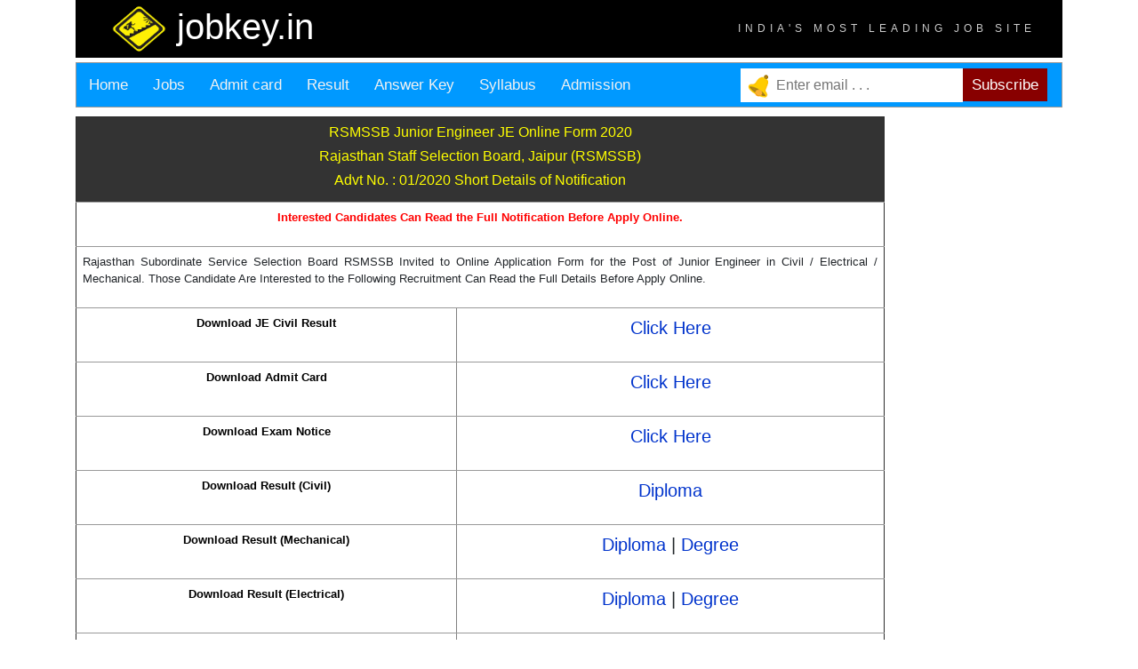

--- FILE ---
content_type: text/html; charset=UTF-8
request_url: https://jobkey.in/RSMSSB_JE_Online_Form_2020.php
body_size: 4627
content:
<!DOCTYPE html>
<html lang="en">
<head>

<!-- Google Tag Manager -->
<script>(function(w,d,s,l,i){w[l]=w[l]||[];w[l].push({'gtm.start':
new Date().getTime(),event:'gtm.js'});var f=d.getElementsByTagName(s)[0],
j=d.createElement(s),dl=l!='dataLayer'?'&l='+l:'';j.async=true;j.src=
'https://www.googletagmanager.com/gtm.js?id='+i+dl;f.parentNode.insertBefore(j,f);
})(window,document,'script','dataLayer','GTM-PNHK5KV');</script>
<!-- End Google Tag Manager -->

<title>RSMSSB JE Online Form 2020</title>
<meta name="description" content="Apply Online RSMSSB SSO ID Rajasthan Junior Engineer JE Recruitment 2020, Age Limit, Notification PDF, Syllabus and for other information check out notification details." />
<link rel="canonical" href="https://www.jobkey.in/RSMSSB_JE_Online_Form_2020.php">
  <meta charset= "utf-8">
  <meta name="viewport" content="width=device-width, initial-scale=1">
  <link rel="stylesheet" href="https://maxcdn.bootstrapcdn.com/bootstrap/4.3.1/css/bootstrap.min.css">
  <script src="https://ajax.googleapis.com/ajax/libs/jquery/3.4.1/jquery.min.js"></script>
  <script src="https://cdnjs.cloudflare.com/ajax/libs/popper.js/1.14.7/umd/popper.min.js"></script>
  <script src="https://maxcdn.bootstrapcdn.com/bootstrap/4.3.1/js/bootstrap.min.js"></script>
  <link rel="stylesheet" href="https://cdnjs.cloudflare.com/ajax/libs/font-awesome/4.7.0/css/font-awesome.min.css">
  <link rel="stylesheet" href="menubar.css">
  <link rel="stylesheet" href="tableinfo.css">
  <link rel="stylesheet" href="titleinformation.css">
  <link rel="stylesheet" href="scrollbutton.css">
  <link rel="stylesheet" href="stickyinfo.css">
  <link rel="stylesheet" href="footerinfo.css">
  <link rel="stylesheet" href="leftboxinfo.css">
  <link rel="stylesheet" href="bodyinfo.css">
  <link rel="stylesheet" href="alertbutton.css">

 <style>
 body{ overflow-x:hidden;}
.tableextra{
font-family:Verdana, Arial, Helvetica, sans-serif;
          font-size:13px;
		  padding:10px;
		  padding-left:0px;
}
 .style9 {
	color: #FF0000;
	font-size: 12px;
}
 .style10 {font-size: 12px}
 .style11 {color: #FFFF00}
 .style12 {
	color: #006633;
	font-weight: bold;
}
 .style13 {
	color: #CC0000;
	font-weight: bold;
}
 .style14 {
	color: #000000;
	font-weight: bold;
}
 .style15 {color: #CC0000}
 .style16 {
	color: #FF0000;
	font-weight: bold;
}
 .style17 {font-size: 20px}
 </style>
 <!-- Global site tag (gtag.js) - Google Analytics -->
<script async src="https://www.googletagmanager.com/gtag/js?id=UA-151415487-1"></script>
<script>
  window.dataLayer = window.dataLayer || [];
  function gtag(){dataLayer.push(arguments);}
  gtag('js', new Date());

  gtag('config', 'UA-151415487-1');
</script>

<!-- Facebook Pixel Code -->
<script>
  !function(f,b,e,v,n,t,s)
  {if(f.fbq)return;n=f.fbq=function(){n.callMethod?
  n.callMethod.apply(n,arguments):n.queue.push(arguments)};
  if(!f._fbq)f._fbq=n;n.push=n;n.loaded=!0;n.version='2.0';
  n.queue=[];t=b.createElement(e);t.async=!0;
  t.src=v;s=b.getElementsByTagName(e)[0];
  s.parentNode.insertBefore(t,s)}(window, document,'script',
  'https://connect.facebook.net/en_US/fbevents.js');
  fbq('init', '2522025484711310');
  fbq('track', 'PageView');
</script>
<noscript><img height="1" width="1" style="display:none"
  src="https://www.facebook.com/tr?id=2522025484711310&ev=PageView&noscript=1"
/>
</noscript>
<!-- End Facebook Pixel Code -->
<script async src="https://pagead2.googlesyndication.com/pagead/js/adsbygoogle.js?client=ca-pub-6044843385317991"
     crossorigin="anonymous"></script>
</head>
<body>

<!-- Google Tag Manager (noscript) -->
<noscript>
<iframe src="https://www.googletagmanager.com/ns.html?id=GTM-PNHK5KV"
height="0" width="0" style="display:none;visibility:hidden"></iframe></noscript>
<!-- End Google Tag Manager (noscript) -->
   
<button onClick="topFunction()" id="myBtn" title="Go to top">Top</button>
<script>
// When the user scrolls down 20px from the top of the document, show the button
window.onscroll = function() {scrollFunction()};

function scrollFunction() {
  if (document.body.scrollTop > 20 || document.documentElement.scrollTop > 20) {
    document.getElementById("myBtn").style.display = "block";
  } else {
    document.getElementById("myBtn").style.display = "none";
  }
}

// When the user clicks on the button, scroll to the top of the document
function topFunction() {
  document.body.scrollTop = 0;
  document.documentElement.scrollTop = 0;
}
</script>

<script>
function myFunction() {
  var x = document.getElementById("myTopnav");
  if (x.className === "topnav") {
    x.className += " responsive";
  } else {
    x.className = "topnav";
  }
}
</script>
  

<div class="container" >
<div class="row" >
<div class="col-sm-12" >
<p  class="titleinfo" ><img src="logo.png" width="63" height="54" > jobkey.in <span class="punchline">INDIA'S MOST LEADING JOB SITE</span></p>
 </div>
</div>
</div>




<div class="sticky">
<div class="container">
<div class="row">
<div class="col-sm-12">
<div class="topnav" id="myTopnav">
  <a href="index.html" >Home</a>
  <a href="jobs.php" target="_blank">Jobs</a>
  <a href="admitcard.php" target="_blank">Admit card</a>
  <a href="result.php" target="_blank">Result</a>
  <a href="answerkey.php" target="_blank">Answer Key</a>
  <a href="syllabus.php" target="_blank">Syllabus</a>
  <a href="admission.php" target="_blank">Admission</a>
  <a href="javascript:void(0);" class="icon" onClick="myFunction()">
    <i class="fa fa-bars"></i>  </a>
	
	<div class="topalert">
  <div class="login-container">
    <form action="code.php" method="GET">
       <input type="text"  name="email" placeholder="Enter email . . .">  
       <input type="submit" name="submit" value="Subscribe">
    </form>
  </div>
  </div>
	</div>
</div>
</div>
</div>
</div>

<div class="container" >
  <div class="row">
    <div class="col-sm-10">
	<div class="tableextra">
	  <table width="621" border="1" cellspacing="0" cellpadding="0">
<tbody>
<tr>
<th colspan="13" valign="top" width="621">
  <h6 align="center" class="style11">RSMSSB Junior Engineer JE Online Form 2020 </h6>
  <h6 align="center" class="style11">Rajasthan Staff Selection Board, Jaipur (RSMSSB)</h6>
  <h6 align="center" class="style11">Advt No. : 01/2020 Short Details of Notification</h6></th>
</tr>
<tr>
<td colspan="13" valign="top" width="621">
<p align="center" class="style16">Interested Candidates Can Read the Full Notification Before Apply Online.</p></td>
</tr>
<tr>
<td colspan="13" valign="top" width="621">
<p align="justify">Rajasthan Subordinate Service Selection Board RSMSSB Invited to Online Application Form for the Post of Junior Engineer in Civil / Electrical / Mechanical. Those Candidate Are Interested to the Following Recruitment Can Read the Full Details Before Apply Online.</p></td>
</tr>
<tr>
<td colspan="7" valign="top" width="337">
  <p align="center" class="style14">Download JE Civil Result</p></td>
<td colspan="6" valign="top" width="285">
  <p align="center"><a href="https://rsmssb.rajasthan.gov.in/Static/files/jencivil(degree)_result23112021.pdf" target="_blank" class="style17">Click Here</a></p></td>
</tr>
<tr>
<td colspan="7" valign="top" width="337">
  <p align="center" class="style14">Download Admit Card</p></td>
<td colspan="6" valign="top" width="285">
  <p align="center"><a href="https://sso.rajasthan.gov.in/signin" target="_blank" class="style17">Click Here</a></p></td>
</tr>
<tr>
<td colspan="7" valign="top" width="337">
  <p align="center" class="style14">Download Exam Notice</p></td>
<td colspan="6" valign="top" width="285">
  <p align="center" class="style17"><a href="http://rsmssb.rajasthan.gov.in/Static/files/JEN_Civil_Degree_Inst_02092021.pdf" target="_blank">Click Here</a></p></td>
</tr>
<tr>
<td colspan="7" valign="top" width="337">
  <p align="center" class="style14">Download Result (Civil) </p></td>
<td colspan="6" valign="top" width="285">
  <p align="center"><a href="https://rsmssb.rajasthan.gov.in/Static/files/Jen(Civil)(Diploma)2020_Result_29072021.pdf" target="_blank" class="style17">Diploma</a></p></td>
</tr>
<tr>
<td colspan="7" valign="top" width="337">
  <p align="center" class="style14">Download Result (Mechanical) </p></td>
<td colspan="6" valign="top" width="285">
  <p align="center" class="style17"><a href="https://rsmssb.rajasthan.gov.in/Static/files/JEN2020_Mech_Diploma_07042021.pdf" target="_blank">Diploma</a> | <a href="https://rsmssb.rajasthan.gov.in/Static/files/JEN2020_Mech_Degree_07042021.pdf" target="_blank">Degree</a></p></td>
</tr>
<tr>
<td colspan="7" valign="top" width="337">
  <p align="center" class="style14">Download Result (Electrical) </p></td>
<td colspan="6" valign="top" width="285">
  <p align="center" class="style17"><a href="https://rsmssb.rajasthan.gov.in/Static/files/JEN2020_Elect_Diploma_07042021.pdf" target="_blank">Diploma</a> | <a href="https://rsmssb.rajasthan.gov.in/Static/files/JEN2020_Elect_Degree_07042021.pdf" target="_blank">Degree</a></p></td>
</tr>
<tr>
<td colspan="7" valign="top" width="337">
  <p align="center" class="style14">Download Answer Key</p></td>
<td colspan="6" valign="top" width="285">
  <p align="center" class="style17"><a href="https://rsmssb.rajasthan.gov.in/page?menuName=ApBuI6wdvnNKC6MoOgFsfXwFRsE7cKLr" target="_blank">Click Here</a></p></td>
</tr>
<tr>
<td colspan="7" valign="top" width="337">
  <p align="center" class="style14">Download Admit Card</p></td>
<td colspan="6" valign="top" width="285">
  <p align="center" class="style17"><a href="https://sso.rajasthan.gov.in/signin" target="_blank">Click Here</a></p></td>
</tr>
<tr>
<td colspan="7" valign="top" width="337">
  <p align="center" class="style14">Download Exam Notice</p></td>
<td colspan="6" valign="top" width="285">
  <p align="center" class="style17"><a href="https://rsmssb.rajasthan.gov.in/Static/files/Jen_Exam_Dates.pdf" target="_blank">Notice 1</a> | <a href="https://rsmssb.rajasthan.gov.in/Static/files/Tentative_Date_of_JenExam2020.pdf" target="_blank">Notice 2</a></p></td>
</tr>
<tr>
<td colspan="7" valign="top" width="337">
  <p align="center" class="style14">Apply Online</p></td>
<td colspan="6" valign="top" width="285">
  <p align="center" class="style17"><a href="https://sso.rajasthan.gov.in/signin" target="_blank">Click Here</a></p></td>
</tr>
<tr>
<td colspan="7" valign="top" width="337">
  <p align="center" class="style14">Download Re Open Notice</p></td>
<td colspan="6" valign="top" width="285">
  <p align="center" class="style17"><a href="https://rsmssb.rajasthan.gov.in/Static/files/JEN_2020_Relive_19062020.pdf" target="_blank">Click Here</a></p></td>
</tr>
<tr>
<td colspan="7" valign="top" width="337">
  <p align="center" class="style14">Download Notification</p></td>
<td colspan="6" valign="top" width="285">
  <p align="center"><a href="https://rsmssb.rajasthan.gov.in/Static/files/JEN_2020_ShrtAdv13022020.pdf" target="_blank" class="style17">Click Here</a></p></td>
</tr>
<tr>
<td colspan="8" valign="top" width="341">
<p align="left" class="style12">Important Dates</p>
<ul>
<li>Notification Issued : <span class="style14">13/02/2020</span></li>
<li>Application Begin : <span class="style13">04/03/2020</span></li>
<li>Last Date for Apply Online : <span style="color: #CC0000;"><b>02/04/2020</b></span></li>
<li>Last Date Pay Exam Fee : <b>02/04/2020</b></li>
<li>Re Open Apply Online :&nbsp;<strong>24/06/2020(Tenative)</strong></li>
<li>Last Date Pay Exam Fee :&nbsp;<strong>Notified Soon</strong></li>
<li>Exam Date :&nbsp;<strong>November / December 2020</strong></li>
<li>Admit Card Available :&nbsp;<strong>20/11/2020</strong></li>
<li>Answer Key Available :&nbsp;<strong>11/02/2021</strong></li>
<li>Result&nbsp;Available&nbsp;:&nbsp;<strong>07/04/2021</strong></li>
<li>JE Civil Exam Date :&nbsp;<strong>12/09/2021</strong></li>
<li>Admit Card Available :&nbsp;<strong>03/09/2021</strong></li>
</ul></td>
<td colspan="5" valign="top" width="281">
<p align="left" class="style12">Application Fee</p>
<ul>
<li>General / OBC Creamy Layer : <span class="style13">450/-</span></li>
<li>Other State : <span class="style13">450/-</span></li>
<li>OBC Non Creamy Layer : <span class="style13">350/-</span></li>
<li>SC / ST : <span class="style13">250/-</span></li>
<li>Pay the Exam Fee Through Emitra or Debit Card, Credit Card, Net Banking Only<b> </b></li>
</ul></td>
</tr>
<tr>
<td colspan="13" valign="top" width="621">
  <h5 align="center" class="style14">Vacancy Details Total : <span class="style15">1054 Post</span></h5></td>
</tr>
<tr>
<td valign="top" width="85">
<p align="center" class="style12">Post Name</p></td>
<td colspan="2" valign="top" width="69">
<p align="center" class="style12">Area</p></td>
<td valign="top" width="51">
<p align="center" class="style12">Total</p></td>
<td valign="top" width="88">
<p align="center" class="style12">Age Limit</p></td>
<td colspan="8" valign="top" width="327">
<p align="center" class="style12">Eligibility</p></td>
</tr>
<tr>
<td rowspan="2" valign="top" width="85">
<p align="center">Junior Engineer</p></td>
<td colspan="2" valign="top" width="69">
<p align="center">Non TSP</p></td>
<td valign="top" width="51">
<p align="center">954</p></td>
<td rowspan="2" valign="top" width="88">
<p style="text-align: center;">18-40 as on 01/01/2021</p></td>
<td rowspan="2" colspan="8" valign="top" width="327">Degree / Diploma in Engineering in Any Recognized Board in India.</td>
</tr>
<tr>
<td colspan="2" valign="top" width="69">
<p align="center">TSP Area</p></td>
<td valign="top" width="51">
<p align="center">100</p></td>
</tr>
<tr>
<td colspan="13" valign="top" width="621">
  <h5 align="center" class="style14">Department Wise Vacancy Details</h5></td>
</tr>
<tr>
<td colspan="2" valign="top" width="128">
<p align="center" class="style12">Department</p></td>
<td colspan="4" valign="top" width="173">
<p align="center" class="style12">Post</p></td>
<td colspan="3" valign="top" width="85">
<p align="center" class="style12">Type</p></td>
<td colspan="2" valign="top" width="113">
<p align="center" class="style12">Non TSP</p></td>
<td valign="top" width="49">
<p align="center" class="style12">TSP</p></td>
<td valign="top" width="74">
<p align="center" class="style12">Total</p></td>
</tr>
<tr>
<td rowspan="4" colspan="2" valign="top" width="128">
<p align="center"></p>
<p align="center">Public Works Department</p></td>
<td rowspan="2" colspan="4" valign="top" width="173">
<p align="center">Junior En<span style="color: #000000;"><a href="https://www.sarkariresult.com/" target="_blank"><span style="color: #000000;">g</span></a></span>ineer JE Civil</p></td>
<td colspan="3" valign="top" width="85">
<p align="center">Degree</p></td>
<td colspan="2" valign="top" width="113">
<p align="center">254</p></td>
<td valign="top" width="49">
<p align="center">22</p></td>
<td valign="top" width="74">
<p align="center">276</p></td>
</tr>
<tr>
<td colspan="3" valign="top" width="85">
<p align="center">Diploma</p></td>
<td colspan="2" valign="top" width="113">
<p align="center">61</p></td>
<td valign="top" width="49">
<p align="center">08</p></td>
<td valign="top" width="74">
<p align="center">69</p></td>
</tr>
<tr>
<td rowspan="2" colspan="4" valign="top" width="173">
<p align="center">Junior Engineer JE Electrical</p></td>
<td colspan="3" valign="top" width="85">
<p align="center">Degree</p></td>
<td colspan="2" valign="top" width="113">
<p align="center">27</p></td>
<td valign="top" width="49">
<p align="center">02</p></td>
<td valign="top" width="74">
<p align="center">29</p></td>
</tr>
<tr>
<td colspan="3" valign="top" width="85">
<p align="center">Diploma</p></td>
<td colspan="2" valign="top" width="113">
<p align="center">06</p></td>
<td valign="top" width="49">
<p align="center">00</p></td>
<td valign="top" width="74">
<p align="center">06</p></td>
</tr>
<tr>
<td rowspan="4" colspan="2" valign="top" width="128">
<p align="center">Department of Water Resources</p></td>
<td rowspan="2" colspan="4" valign="top" width="173">
<p align="center">Junior Engineer JE Civil</p></td>
<td colspan="3" valign="top" width="85">
<p align="center">Degree</p></td>
<td colspan="2" valign="top" width="113">
<p align="center">121</p></td>
<td valign="top" width="49">
<p align="center">28</p></td>
<td valign="top" width="74">
<p align="center">149</p></td>
</tr>
<tr>
<td colspan="3" valign="top" width="85">
<p align="center">Diploma</p></td>
<td colspan="2" valign="top" width="113">
<p align="center">280</p></td>
<td valign="top" width="49">
<p align="center">27</p></td>
<td valign="top" width="74">
<p align="center">307</p></td>
</tr>
<tr>
<td rowspan="2" colspan="4" valign="top" width="173">
<p align="center">Junior Engineer JE Mechanical</p></td>
<td colspan="3" valign="top" width="85">
<p align="center">Degree</p></td>
<td colspan="2" valign="top" width="113">
<p align="center">02</p></td>
<td valign="top" width="49">
<p align="center">00</p></td>
<td valign="top" width="74">
<p align="center">02</p></td>
</tr>
<tr>
<td colspan="3" valign="top" width="85">
<p align="center">Diploma</p></td>
<td colspan="2" valign="top" width="113">
<p align="center">01</p></td>
<td valign="top" width="49">
<p align="center">03</p></td>
<td valign="top" width="74">
<p align="center">04</p></td>
</tr>
<tr>
<td rowspan="2" colspan="2" valign="top" width="128">
<p align="center">Public Health Engineering Department</p></td>
<td rowspan="2" colspan="4" valign="top" width="173">
<p align="center">Junior Engineer JE Civil</p></td>
<td colspan="3" valign="top" width="85">
<p align="center">Degree</p></td>
<td colspan="2" valign="top" width="113">
<p align="center">58</p></td>
<td valign="top" width="49">
<p align="center">08</p></td>
<td valign="top" width="74">
<p align="center">66</p></td>
</tr>
<tr>
<td colspan="3" valign="top" width="85">
<p align="center">Diploma</p></td>
<td colspan="2" valign="top" width="113">
<p align="center">67</p></td>
<td valign="top" width="49">
<p align="center">02</p></td>
<td valign="top" width="74">
<p align="center">69</p></td>
</tr>
<tr>
<td rowspan="4" colspan="2" valign="top" width="128">
<p align="center">Rajasthan State Agricultural Marketing Board</p></td>
<td rowspan="2" colspan="4" valign="top" width="173">
<p align="center">Junior Engineer JE Civil</p></td>
<td colspan="3" valign="top" width="85">
<p align="center">Degree</p></td>
<td colspan="2" valign="top" width="113">
<p align="center">59</p></td>
<td valign="top" width="49">
<p align="center">00</p></td>
<td valign="top" width="74">
<p align="center">59</p></td>
</tr>
<tr>
<td colspan="3" valign="top" width="85">
<p align="center">Diploma</p></td>
<td colspan="2" valign="top" width="113">
<p align="center">15</p></td>
<td valign="top" width="49">
<p align="center">00</p></td>
<td valign="top" width="74">
<p align="center">15</p></td>
</tr>
<tr>
<td rowspan="2" colspan="4" valign="top" width="173">
<p align="center">Junior Engineer JE Electr<span style="color: #000000;"><a href="https://www.sarkariresult.com/" target="_blank"><span style="color: #000000;">i</span></a></span>cal</p></td>
<td colspan="3" valign="top" width="85">
<p align="center">Degree</p></td>
<td colspan="2" valign="top" width="113">
<p align="center">04</p></td>
<td valign="top" width="49">
<p align="center">00</p></td>
<td valign="top" width="74">
<p align="center">04</p></td>
</tr>
<tr>
<td colspan="3" valign="top" width="85">
<p align="center">Diploma</p></td>
<td colspan="2" valign="top" width="113">
<p align="center">01</p></td>
<td valign="top" width="49">
<p align="center">00</p></td>
<td valign="top" width="74">
<p align="center">01</p></td>
</tr>
<tr>
<td colspan="13" valign="top" width="621">
<p align="center" class="style15"><b>How to Fill Form</b></p>
<ul>
<li>Rajasthan Staff Selection Board, Jaipur (RSMSSB) Exam Latest Junior Engineer Jobs Recruitment 2020 . Candidate Can Apply Between 04/03/2020 to 02/04/2020</li>
<li>Candidate Read the Notification Before Apply the Recruitment Application Form in UPSC 2020.</li>
<li>Kindly Check and College the All Document - Eligibility, ID Proof, Address Details, Basic Details.</li>
<li>Kindly Ready Scan Document Related to Admission Entrance Form - Photo, Sign, ID Proof, Etc.</li>
<li>Before Submit the Application Form Must Check the Preview and All Column Carefully.</li>
<li>Take A Print Out of Final Submitted Form.</li>
</ul></td>
</tr>



<tr>
<td colspan="7" valign="top" width="337">
  <p align="center" class="style14">Official Website</p></td>
<td colspan="6" valign="top" width="285">
  <p align="center"><a href="http://www.rsmssb.rajasthan.gov.in" target="_blank" class="style17">Click Here</a></p></td>
</tr>
</tbody>
</table>


<br>
<div align="center">
<a href="https://www.facebook.com/jobkey.in/" target=_blank><img src="facebookpageimage.png"/></a></div>
	</div>
<br>
  </div>
  
  
  
  <div class="col-sm-2">
   </div>
</div>

<div class="container">
<div class="row">
<div class="col-sm-12">

<div  style="margin:30px;" >
  <div >
    <div align="justify"><span class="style10 style9" ><b>Disclaimer : </b><em>The Examination process like Form deatils / Form link / Results / Marks published in jobkey.in is only for the immediate Information to the Examinees an does not to be a constitute to be a Legal Document. While all efforts have been made to make the Information available on jobkey.in  as Authentic as possible. We are not responsible for any Inadvertent Error that may have crept in the Examination process like Form deatils / Form link / Results / Marks being published in this Website nad for any loss to anybody or anything caused by any Shortcoming, Defect or Inaccuracy of the Information on this Website.</em></span></div>
  </div>
</div>
 </div>
</div>
</div>
<p align="center"><span id="siteseal"><script async type="text/javascript" src="https://seal.godaddy.com/getSeal?sealID=SksqwOnkVyQ8Tufzg3tUDlbRelqIxoWEFnP8zvhWhsSaTUc7Tbrvs9ZsuLAp"></script></span></p>
	  <br>
</body>
<script>'undefined'=== typeof _trfq || (window._trfq = []);'undefined'=== typeof _trfd && (window._trfd=[]),_trfd.push({'tccl.baseHost':'secureserver.net'},{'ap':'cpsh-oh'},{'server':'p3plzcpnl508446'},{'dcenter':'p3'},{'cp_id':'10722512'},{'cp_cl':'8'}) // Monitoring performance to make your website faster. If you want to opt-out, please contact web hosting support.</script><script src='https://img1.wsimg.com/traffic-assets/js/tccl.min.js'></script></html>
















--- FILE ---
content_type: text/html; charset=utf-8
request_url: https://www.google.com/recaptcha/api2/aframe
body_size: 267
content:
<!DOCTYPE HTML><html><head><meta http-equiv="content-type" content="text/html; charset=UTF-8"></head><body><script nonce="Tyx4YtTDJ9ol_ZhTqn1pwQ">/** Anti-fraud and anti-abuse applications only. See google.com/recaptcha */ try{var clients={'sodar':'https://pagead2.googlesyndication.com/pagead/sodar?'};window.addEventListener("message",function(a){try{if(a.source===window.parent){var b=JSON.parse(a.data);var c=clients[b['id']];if(c){var d=document.createElement('img');d.src=c+b['params']+'&rc='+(localStorage.getItem("rc::a")?sessionStorage.getItem("rc::b"):"");window.document.body.appendChild(d);sessionStorage.setItem("rc::e",parseInt(sessionStorage.getItem("rc::e")||0)+1);localStorage.setItem("rc::h",'1769033185491');}}}catch(b){}});window.parent.postMessage("_grecaptcha_ready", "*");}catch(b){}</script></body></html>

--- FILE ---
content_type: text/css
request_url: https://jobkey.in/tableinfo.css
body_size: 62
content:
 table {
          border-collapse: collapse;
          width: 100%;
		  font-size:13px;
font-family: Verdana, Arial, Helvetica, sans-serif;
		
		  
          }
     th, td{
           padding: 7px;
           text-align: left;
           border-bottom: 1px solid #F0F0F0 ;
		    padding:7px;	   
		border-bottom-color:#999999;
		
       }
     tr:nth-child(even) {
                 background-color: white;
				 border-bottom-color:#999999;
                }
     th {
         background-color: #333333;
         color: white;
		 
        }/* CSS Document */
 tr:hover {
               background-color: #F2F2F2  ;
		
			
               }
			   a{
			   color: #0033CC;
			  
			   }


--- FILE ---
content_type: text/css
request_url: https://jobkey.in/scrollbutton.css
body_size: -12
content:
/* CSS Document */
  #myBtn {
  display: none;
  position: fixed;
  bottom: 30px;
  right: 30px;
  z-index: 99;
  font-size: 18px;
  border: #CCCCCC 1px solid;
  outline: none;
  background-color: #990000;
  color: white;
  cursor: pointer;
  padding: 3px;
  height:70px;
  width:72px;
  border-radius:1px;

}

#myBtn:hover {
  background-color: #FF0000;
}


--- FILE ---
content_type: text/css
request_url: https://jobkey.in/leftboxinfo.css
body_size: -119
content:

  .leftbox {
  
   
	color:#FFFFFF; 
		padding-left:5px;
		
  }/* CSS Document */

